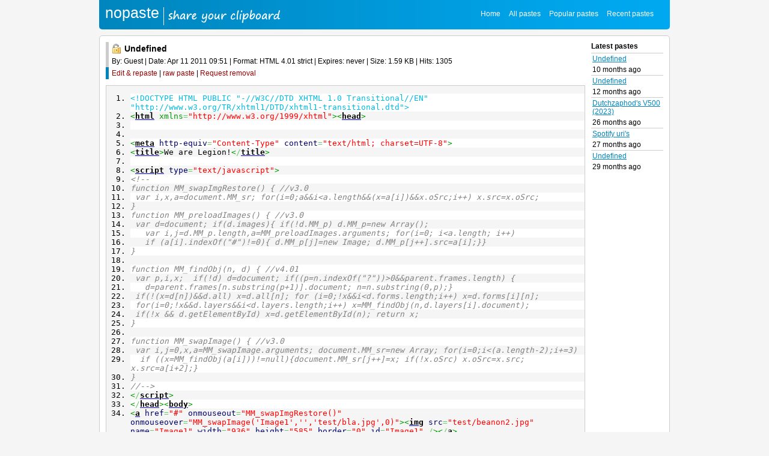

--- FILE ---
content_type: text/html; charset=iso-8859-15
request_url: https://nopaste.nl/ztYlnYr8Yp
body_size: 2350
content:
<!DOCTYPE html PUBLIC "-//W3C//DTD XHTML 1.0 Transitional//EN" "http://www.w3.org/TR/xhtml1/DTD/xhtml1-transitional.dtd">
<html xmlns="http://www.w3.org/1999/xhtml">
<head>
    <meta http-equiv="content-type" content="text/html; charset=iso-8859-15" />
    <title>nopaste | share your clipboard</title>
    <link rel="stylesheet" type="text/css" href="/style.css" />
    <meta name="description" content="" />
    <meta name="keywords" content="" />
    <meta name="googlebot" content="index,noarchive,follow,noodp" />
    <meta name="robots" content="all,index,follow" />
    <script type="text/javascript" src="/js/jquery-1.5.1.min.js"></script>
    <script type="text/javascript" src="/js/jquery.color.js"></script>
    <script type="text/javascript" src="/js/js.js"></script>
    <script src="https://www.google.com/recaptcha/api.js"></script>
    </head>
<body>
<div class="container">
<div class="bg"><div class="header"><div class="fleft"><a href="/">nopaste</a></div><div class="hright"><a href="/">Home</a><a href="/all">All pastes</a><a href="/popular">Popular pastes</a><a href="/recent">Recent pastes</a></div><br class="clear" /></div></div>
<div class="content"><div class="left">
<div class="fleft">
<div class="titl"><div class="fleft padr"><img src="/img/lock_open.png" alt="Public paste" title="Public paste" /></div> Undefined</div>
<div class="info">By: Guest | Date: Apr 11 2011 09:51 | Format: HTML 4.01 strict | Expires: never | Size: 1.59 KB | Hits: 1305</div>
<div class="tool"><a href="/repaste/ztYlnYr8Yp">Edit &amp; repaste</a> | <a href="/raw/ztYlnYr8Yp">raw paste</a> | <a href="/remove/ztYlnYr8Yp">Request removal</a></div>
</div><br class="clear" />
<div class="lepaste"><div class="html4strict" style="font-family:monospace;"><ol><li style="background: #ffffff;"><div style="font: normal normal 1em/1.2em monospace; margin:0; padding:0; background:none; vertical-align:top;"><span style="color: #00bbdd;">&lt;!DOCTYPE HTML PUBLIC &quot;-//W3C//DTD XHTML 1.0 Transitional//EN&quot; &quot;http://www.w3.org/TR/xhtml1/DTD/xhtml1-transitional.dtd&quot;&gt;</span></div></li>
<li style="background: #f5f5f5;"><div style="font: normal normal 1em/1.2em monospace; margin:0; padding:0; background:none; vertical-align:top;"><span style="color: #009900;">&lt;<a rel="nofollow" href="http://december.com/html/4/element/html.html"><span style="color: #000000; font-weight: bold;">html</span></a> xmlns<span style="color: #66cc66;">=</span><span style="color: #ff0000;">&quot;http://www.w3.org/1999/xhtml&quot;</span>&gt;&lt;<a rel="nofollow" href="http://december.com/html/4/element/head.html"><span style="color: #000000; font-weight: bold;">head</span></a>&gt;</span></div></li>
<li style="background: #ffffff;"><div style="font: normal normal 1em/1.2em monospace; margin:0; padding:0; background:none; vertical-align:top;">&nbsp;</div></li>
<li style="background: #f5f5f5;"><div style="font: normal normal 1em/1.2em monospace; margin:0; padding:0; background:none; vertical-align:top;">&nbsp;</div></li>
<li style="background: #ffffff;"><div style="font: normal normal 1em/1.2em monospace; margin:0; padding:0; background:none; vertical-align:top;"><span style="color: #009900;">&lt;<a rel="nofollow" href="http://december.com/html/4/element/meta.html"><span style="color: #000000; font-weight: bold;">meta</span></a> <span style="color: #000066;">http-equiv</span><span style="color: #66cc66;">=</span><span style="color: #ff0000;">&quot;Content-Type&quot;</span> <span style="color: #000066;">content</span><span style="color: #66cc66;">=</span><span style="color: #ff0000;">&quot;text/html; charset=UTF-8&quot;</span>&gt;</span></div></li>
<li style="background: #f5f5f5;"><div style="font: normal normal 1em/1.2em monospace; margin:0; padding:0; background:none; vertical-align:top;"><span style="color: #009900;">&lt;<a rel="nofollow" href="http://december.com/html/4/element/title.html"><span style="color: #000000; font-weight: bold;">title</span></a>&gt;</span>We are Legion!<span style="color: #009900;">&lt;<span style="color: #66cc66;">/</span><a rel="nofollow" href="http://december.com/html/4/element/title.html"><span style="color: #000000; font-weight: bold;">title</span></a>&gt;</span></div></li>
<li style="background: #ffffff;"><div style="font: normal normal 1em/1.2em monospace; margin:0; padding:0; background:none; vertical-align:top;">&nbsp;</div></li>
<li style="background: #f5f5f5;"><div style="font: normal normal 1em/1.2em monospace; margin:0; padding:0; background:none; vertical-align:top;"><span style="color: #009900;">&lt;<a rel="nofollow" href="http://december.com/html/4/element/script.html"><span style="color: #000000; font-weight: bold;">script</span></a> <span style="color: #000066;">type</span><span style="color: #66cc66;">=</span><span style="color: #ff0000;">&quot;text/javascript&quot;</span>&gt;</span></div></li>
<li style="background: #ffffff;"><div style="font: normal normal 1em/1.2em monospace; margin:0; padding:0; background:none; vertical-align:top;"><span style="color: #808080; font-style: italic;">&lt;!--</span></div></li>
<li style="background: #f5f5f5;"><div style="font: normal normal 1em/1.2em monospace; margin:0; padding:0; background:none; vertical-align:top;"><span style="color: #808080; font-style: italic;">function MM_swapImgRestore() { //v3.0</span></div></li>
<li style="background: #ffffff;"><div style="font: normal normal 1em/1.2em monospace; margin:0; padding:0; background:none; vertical-align:top;"><span style="color: #808080; font-style: italic;"> &nbsp;var i,x,a=document.MM_sr; for(i=0;a&amp;&amp;i&lt;a.length&amp;&amp;(x=a[i])&amp;&amp;x.oSrc;i++) x.src=x.oSrc;</span></div></li>
<li style="background: #f5f5f5;"><div style="font: normal normal 1em/1.2em monospace; margin:0; padding:0; background:none; vertical-align:top;"><span style="color: #808080; font-style: italic;">}</span></div></li>
<li style="background: #ffffff;"><div style="font: normal normal 1em/1.2em monospace; margin:0; padding:0; background:none; vertical-align:top;"><span style="color: #808080; font-style: italic;">function MM_preloadImages() { //v3.0</span></div></li>
<li style="background: #f5f5f5;"><div style="font: normal normal 1em/1.2em monospace; margin:0; padding:0; background:none; vertical-align:top;"><span style="color: #808080; font-style: italic;"> &nbsp;var d=document; if(d.images){ if(!d.MM_p) d.MM_p=new Array();</span></div></li>
<li style="background: #ffffff;"><div style="font: normal normal 1em/1.2em monospace; margin:0; padding:0; background:none; vertical-align:top;"><span style="color: #808080; font-style: italic;"> &nbsp; &nbsp;var i,j=d.MM_p.length,a=MM_preloadImages.arguments; for(i=0; i&lt;a.length; i++)</span></div></li>
<li style="background: #f5f5f5;"><div style="font: normal normal 1em/1.2em monospace; margin:0; padding:0; background:none; vertical-align:top;"><span style="color: #808080; font-style: italic;"> &nbsp; &nbsp;if (a[i].indexOf(&quot;#&quot;)!=0){ d.MM_p[j]=new Image; d.MM_p[j++].src=a[i];}}</span></div></li>
<li style="background: #ffffff;"><div style="font: normal normal 1em/1.2em monospace; margin:0; padding:0; background:none; vertical-align:top;"><span style="color: #808080; font-style: italic;">}</span></div></li>
<li style="background: #f5f5f5;"><div style="font: normal normal 1em/1.2em monospace; margin:0; padding:0; background:none; vertical-align:top;">&nbsp;</div></li>
<li style="background: #ffffff;"><div style="font: normal normal 1em/1.2em monospace; margin:0; padding:0; background:none; vertical-align:top;"><span style="color: #808080; font-style: italic;">function MM_findObj(n, d) { //v4.01</span></div></li>
<li style="background: #f5f5f5;"><div style="font: normal normal 1em/1.2em monospace; margin:0; padding:0; background:none; vertical-align:top;"><span style="color: #808080; font-style: italic;"> &nbsp;var p,i,x; &nbsp;if(!d) d=document; if((p=n.indexOf(&quot;?&quot;))&gt;0&amp;&amp;parent.frames.length) {</span></div></li>
<li style="background: #ffffff;"><div style="font: normal normal 1em/1.2em monospace; margin:0; padding:0; background:none; vertical-align:top;"><span style="color: #808080; font-style: italic;"> &nbsp; &nbsp;d=parent.frames[n.substring(p+1)].document; n=n.substring(0,p);}</span></div></li>
<li style="background: #f5f5f5;"><div style="font: normal normal 1em/1.2em monospace; margin:0; padding:0; background:none; vertical-align:top;"><span style="color: #808080; font-style: italic;"> &nbsp;if(!(x=d[n])&amp;&amp;d.all) x=d.all[n]; for (i=0;!x&amp;&amp;i&lt;d.forms.length;i++) x=d.forms[i][n];</span></div></li>
<li style="background: #ffffff;"><div style="font: normal normal 1em/1.2em monospace; margin:0; padding:0; background:none; vertical-align:top;"><span style="color: #808080; font-style: italic;"> &nbsp;for(i=0;!x&amp;&amp;d.layers&amp;&amp;i&lt;d.layers.length;i++) x=MM_findObj(n,d.layers[i].document);</span></div></li>
<li style="background: #f5f5f5;"><div style="font: normal normal 1em/1.2em monospace; margin:0; padding:0; background:none; vertical-align:top;"><span style="color: #808080; font-style: italic;"> &nbsp;if(!x &amp;&amp; d.getElementById) x=d.getElementById(n); return x;</span></div></li>
<li style="background: #ffffff;"><div style="font: normal normal 1em/1.2em monospace; margin:0; padding:0; background:none; vertical-align:top;"><span style="color: #808080; font-style: italic;">}</span></div></li>
<li style="background: #f5f5f5;"><div style="font: normal normal 1em/1.2em monospace; margin:0; padding:0; background:none; vertical-align:top;">&nbsp;</div></li>
<li style="background: #ffffff;"><div style="font: normal normal 1em/1.2em monospace; margin:0; padding:0; background:none; vertical-align:top;"><span style="color: #808080; font-style: italic;">function MM_swapImage() { //v3.0</span></div></li>
<li style="background: #f5f5f5;"><div style="font: normal normal 1em/1.2em monospace; margin:0; padding:0; background:none; vertical-align:top;"><span style="color: #808080; font-style: italic;"> &nbsp;var i,j=0,x,a=MM_swapImage.arguments; document.MM_sr=new Array; for(i=0;i&lt;(a.length-2);i+=3)</span></div></li>
<li style="background: #ffffff;"><div style="font: normal normal 1em/1.2em monospace; margin:0; padding:0; background:none; vertical-align:top;"><span style="color: #808080; font-style: italic;"> &nbsp; if ((x=MM_findObj(a[i]))!=null){document.MM_sr[j++]=x; if(!x.oSrc) x.oSrc=x.src; x.src=a[i+2];}</span></div></li>
<li style="background: #f5f5f5;"><div style="font: normal normal 1em/1.2em monospace; margin:0; padding:0; background:none; vertical-align:top;"><span style="color: #808080; font-style: italic;">}</span></div></li>
<li style="background: #ffffff;"><div style="font: normal normal 1em/1.2em monospace; margin:0; padding:0; background:none; vertical-align:top;"><span style="color: #808080; font-style: italic;">//--&gt;</span></div></li>
<li style="background: #f5f5f5;"><div style="font: normal normal 1em/1.2em monospace; margin:0; padding:0; background:none; vertical-align:top;"><span style="color: #009900;">&lt;<span style="color: #66cc66;">/</span><a rel="nofollow" href="http://december.com/html/4/element/script.html"><span style="color: #000000; font-weight: bold;">script</span></a>&gt;</span></div></li>
<li style="background: #ffffff;"><div style="font: normal normal 1em/1.2em monospace; margin:0; padding:0; background:none; vertical-align:top;"><span style="color: #009900;">&lt;<span style="color: #66cc66;">/</span><a rel="nofollow" href="http://december.com/html/4/element/head.html"><span style="color: #000000; font-weight: bold;">head</span></a>&gt;&lt;<a rel="nofollow" href="http://december.com/html/4/element/body.html"><span style="color: #000000; font-weight: bold;">body</span></a>&gt;</span></div></li>
<li style="background: #f5f5f5;"><div style="font: normal normal 1em/1.2em monospace; margin:0; padding:0; background:none; vertical-align:top;"><span style="color: #009900;">&lt;<a rel="nofollow" href="http://december.com/html/4/element/a.html"><span style="color: #000000; font-weight: bold;">a</span></a> <span style="color: #000066;">href</span><span style="color: #66cc66;">=</span><span style="color: #ff0000;">&quot;#&quot;</span> <span style="color: #000066;">onmouseout</span><span style="color: #66cc66;">=</span><span style="color: #ff0000;">&quot;MM_swapImgRestore()&quot;</span> <span style="color: #000066;">onmouseover</span><span style="color: #66cc66;">=</span><span style="color: #ff0000;">&quot;MM_swapImage('Image1','','test/bla.jpg',0)&quot;</span>&gt;&lt;<a rel="nofollow" href="http://december.com/html/4/element/img.html"><span style="color: #000000; font-weight: bold;">img</span></a> <span style="color: #000066;">src</span><span style="color: #66cc66;">=</span><span style="color: #ff0000;">&quot;test/beanon2.jpg&quot;</span> <span style="color: #000066;">name</span><span style="color: #66cc66;">=</span><span style="color: #ff0000;">&quot;Image1&quot;</span> <span style="color: #000066;">width</span><span style="color: #66cc66;">=</span><span style="color: #ff0000;">&quot;936&quot;</span> <span style="color: #000066;">height</span><span style="color: #66cc66;">=</span><span style="color: #ff0000;">&quot;585&quot;</span> <span style="color: #000066;">border</span><span style="color: #66cc66;">=</span><span style="color: #ff0000;">&quot;0&quot;</span> <span style="color: #000066;">id</span><span style="color: #66cc66;">=</span><span style="color: #ff0000;">&quot;Image1&quot;</span> <span style="color: #66cc66;">/</span>&gt;&lt;<span style="color: #66cc66;">/</span><a rel="nofollow" href="http://december.com/html/4/element/a.html"><span style="color: #000000; font-weight: bold;">a</span></a>&gt;</span></div></li>
<li style="background: #ffffff;"><div style="font: normal normal 1em/1.2em monospace; margin:0; padding:0; background:none; vertical-align:top;"><span style="color: #009900;">&lt;<span style="color: #66cc66;">/</span><a rel="nofollow" href="http://december.com/html/4/element/body.html"><span style="color: #000000; font-weight: bold;">body</span></a>&gt;</span></div></li>
<li style="background: #f5f5f5;"><div style="font: normal normal 1em/1.2em monospace; margin:0; padding:0; background:none; vertical-align:top;"><span style="color: #009900;">&lt;<span style="color: #66cc66;">/</span><a rel="nofollow" href="http://december.com/html/4/element/html.html"><span style="color: #000000; font-weight: bold;">html</span></a>&gt;</span></div></li>
</ol></div></div></div>
<div class="right"><div class="fq marb lp"><div class="bold pto">Latest pastes</div><div class="tlt"><a href="/4t6jMVYHes">Undefined</a></div><div class="tlt2">10 months ago</div><div class="tlt"><a href="/AEvp9OjtWg">Undefined</a></div><div class="tlt2">12 months ago</div><div class="tlt"><a href="/x30oYoz4Sg">Dutchzaphod&#039;s V500 (2023)</a></div><div class="tlt2">26 months ago</div><div class="tlt"><a href="/8GRmjbmoHp">Spotify uri&#039;s</a></div><div class="tlt2">27 months ago</div><div class="tlt"><a href="/9liXYPNHEe">Undefined</a></div><div class="tlt2">29 months ago</div></div>
</div><br class="clear" /><div></div><div class="footer"><a href="http://nopaste.nl/qH8Yuqpc0W">What's new</a> | <a href="http://nopaste.nl/scF2GdqQgO">Credits</a> | <a href="http://nopaste.nl/cJRewnhk1U">Contact</a></div></div> </div> <script type="text/javascript"> var gaJsHost = (("https:" == document.location.protocol) ? "https://ssl." : "http://www."); document.write(unescape("%3Cscript src='" + gaJsHost + "google-analytics.com/ga.js' type='text/javascript'%3E%3C/script%3E")); </script> <script type="text/javascript"> try { var pageTracker = _gat._getTracker("UA-10020141-2"); pageTracker._trackPageview(); } catch(err) {}</script> </body> </html>

--- FILE ---
content_type: text/css
request_url: https://nopaste.nl/style.css
body_size: 947
content:
body {
    background-color: #f5f5f5;
    margin: 0;
    font-size: 13px;
}

.bg {
    background-image: url(/img/banner.jpg);
    -webkit-border-bottom-right-radius: 5px;
    -webkit-border-bottom-left-radius: 5px;
    -moz-border-radius-bottomright: 5px;
    -moz-border-radius-bottomleft: 5px;
    border-bottom-right-radius: 5px;
    border-bottom-left-radius: 5px;
}
.header {
    font-size: 25px;
    font-family: Trebuchet MS, Arial, Times New Roman;
    color: #ffffff;
    padding: 7px 10px 13px 10px;
    background-image: url(/img/share.png);
    background-repeat: no-repeat;
    background-position: 107px 12px;
}
.header a {
    text-decoration: none;
    color: #ffffff;
}
.hright {
    float: right;
    padding-top: 9px;
    padding-right: 10px;
}
.hright a {
    font-size: 12px;
    padding: 7px;
}
.hright a:hover {
    text-decoration: underline;
}

#refresh {
    text-decoration: none;
    color: #0086BE;
}

div.container {
    width: 950px;
    margin: 0 auto 10px auto;
}

div.content {
    -webkit-border-radius: 5px;
    -moz-border-radius: 5px;
    border-radius: 5px;
    border: 1px solid #cccccc;
    background-color: #ffffff;
    margin-top: 10px;
}

.left {
    margin: 10px 0 10px 10px;
    float: left;
    width: 798px;
}

.right {
    margin: 10px 0;
    float: right;
    width: 130px;
    padding-left: 5px;
}

.clear {
    clear: both;
}

.lepaste {
    background-color: #f5f5f5;
    border: 1px solid #cccccc;
}

.info, .tool, .titl {
    padding: 3px 5px;
    font-family: "Arial Unicode MS", "Trebuchet MS", Arial, "Times New Roman";
    font-size: 12px;
}
.info {
    border-left: 5px solid #cccccc;
}
.tool {
    border-left: 5px solid #0084BC;
    margin-bottom: 10px;
}
.tool a, .rem a {
    text-decoration: none;
    color: #990000;
}
.tool a:hover, .rem a:hover {
    text-decoration: underline;
}
.titl {
    font-family: "Trebuchet MS", Arial, "Times New Roman";
    font-size: 14px;
    font-weight: bold;
    border-left: 5px solid #cccccc;
    width: 715px;
}

.fleft {
    float: left;
}
.fright {
    float: right;
}
.padr {
    padding-right: 5px;
}
.padl {
    padding-left: 5px;
}
.padt {
    padding-top: 5px;
}
.padb {
    padding-bottom: 5px;
}
.pada {
    padding: 5px;
}

.marb {
    margin-bottom: 10px;
}
.marr {
    margin-right: 10px;
}
.marl {
    margin-left: 10px;
}
.mart {
    margin-top: 10px;
}
.marb {
    margin-bottom: 10px;
}
.marba {
    margin: 10px;
}

.bold {
    font-weight: bold;
}

.zepaste {
    width: 773px;
    height: 400px;
    margin: 10px;
    border: 1px solid #cccccc;
}

.fq {
    font-family: "Arial Unicode MS", "Trebuchet MS", Arial, "Times New Roman";
    font-size: 12px;
}
.cwidth {
    width: 120px;
    padding-top: 6px;
}

.fq select, .fq input {
    border: 1px solid #cccccc;
    padding: 5px;
    width: 150px;
}

.fq input {
    width: 140px;
}

#output {
    width: 274px;
}

div.good {
    background-color: #E0FFE0;
    border: 1px solid #80FF7F;
    padding: 5px;
    margin-bottom: 10px;
}

div.error {
    background-color: #FFE0E0;
    border: 1px solid #ca1d1d;
    padding: 5px;
    margin-bottom: 10px;
}

#icode {
    padding: 7px;
}

#code {
    border: 1px solid #cccccc;
}

.pasteit, .deleteit, .checkit {
    padding: 7px;
    border: 1px solid #00a9f0;
    float: left;
    background-image: url(/img/pasteit.jpg);
    color: #ffffff;
    margin-left: 192px;
    cursor: pointer;
    -webkit-border-radius: 3px;
    -moz-border-radius: 3px;
    border-radius: 3px;
}
.deleteit {
    margin-left: 283px;
    margin-top: 10px;
}
.checkit {
    margin: 0 0 0 7px;
}

.reason {
    width: 390px;
    height: 150px;
    border: 1px solid #cccccc;
    padding: 5px;
}

table.p a {
    color: #0086BE;
}
table.p {
    width: 100%;
}
table.p th {
    text-align: left;
}

.mw {
    width: 250px;
    height: 26px;
    overflow: hidden;
}

.p td, .p th {
    border-bottom: 1px solid #cccccc;
}

.style1 {
    background-color: #ffffff;
}
.style2 {
    background-color: #f5f5f5;
}

.lp {
    margin-right: 10px;
}

.lp a {
    color: #0086BE;
}

.pto {
    padding: 0 4px 4px 0;
}

.tlt {
    border-top: 1px solid #cccccc;
    padding: 2px;
}
.tlt2 {
    padding: 2px;
}

.footer {
    font-family: "Arial Unicode MS", "Trebuchet MS", Arial, "Times New Roman";
    font-size: 12px;
    padding: 10px;
    text-align: center;
    border-top: 1px solid #cccccc;
}
.footer a {
    color: #0086BE;
    text-decoration: none;
    padding: 0 10px;
}
.footer a:hover {
    text-decoration: underline;
}